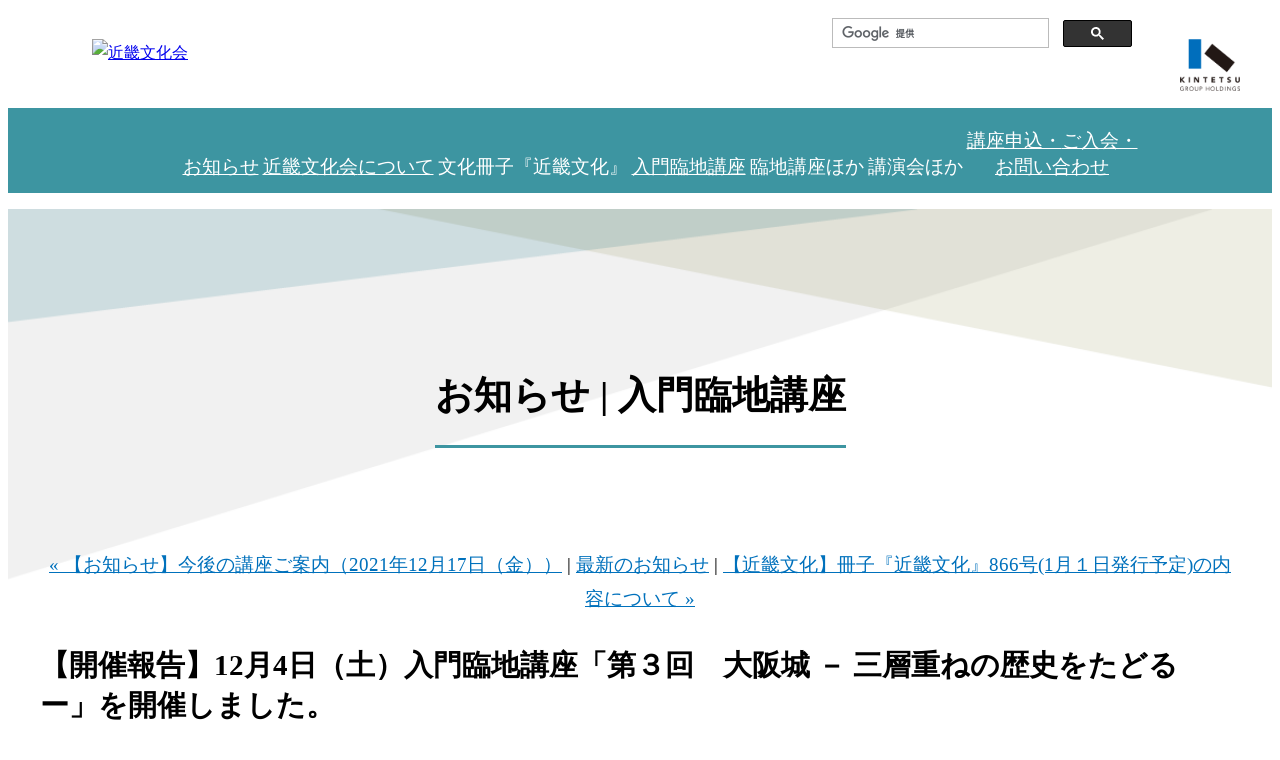

--- FILE ---
content_type: text/html; charset=utf-8
request_url: https://blog2.kintetsu.co.jp/bunka/2021/12/post-7fb5.html
body_size: 4351
content:
<!DOCTYPE html><!--aa-->
<html lang="ja">
<head>
<meta http-equiv="Content-Type" content="text/html; charset=UTF-8">
<meta name="viewport" content="width=device-width, initial-scale=1">
<title>近鉄グループホールディングス株式会社｜文化事業｜近畿文化会｜お知らせ入門臨地講座</title>
	<link href="https://www.kintetsu-g-hd.co.jp/culture/bunka/shared/css/bootstrap.css" rel="stylesheet">
	<link href="https://www.kintetsu-g-hd.co.jp/culture/bunka/shared/css/normalize.css" rel="stylesheet">
	<link href="https://blog2.kintetsu.co.jp/bunka/css/styles.css" rel="stylesheet">
	<link href="https://www.kintetsu-g-hd.co.jp/culture/bunka/shared/css/custom.css" rel="stylesheet">
	<link href="https://www.kintetsu-g-hd.co.jp/culture/bunka/shared/css/animate.min.css" rel="stylesheet">
	<style>
		#news .entry {
		    border-bottom: solid 4px #999999;
		}
		#news .pager {
		    margin-bottom: -10px;
		    margin-top: -50px;
		}
		@media screen and (max-width: 400px){
			main article#news .entry h2 {
			    line-height: 1.2;
			    text-align: left;
			    font-size: 1.5em;
			}
			main article p{
			    line-height: 1.6;
			}
		}
		#news .archive li a {
		    padding: 0px!important;
		}
		#___gcse_0{width: 300px;position: absolute;right: 10%;top: 0%;margin: 10px 0 0 35px;}
		@media screen and (max-width: 450px){#___gcse_0{position: relative;}}
		.gsib_a {padding: 0px 9px 0px 9px!important;}
	</style>
	<script async src="https://cse.google.com/cse.js?cx=c5bcd1a1a87474e81"></script>
	<script src="https://www.kintetsu-g-hd.co.jp/culture/bunka/shared/js/jquery.js"></script>
	<script src="https://www.kintetsu-g-hd.co.jp/culture/bunka/shared/js/bootstrap.min.js"></script>
	<script src="https://www.kintetsu-g-hd.co.jp/culture/bunka/shared/js/scrolltopcontrol.js"></script>
	<script src="https://www.kintetsu-g-hd.co.jp/culture/bunka/shared/js/ScrollTrigger.js"></script>
	<script>document.addEventListener('DOMContentLoaded', function() {var trigger = new ScrollTrigger();});</script>
	<script>
		$(function(){
			$('.s_02 .accordion_one .accordion_header').click(function(){
				$(this).next('.accordion_inner').slideToggle();
				$(this).toggleClass("open");
				$('.s_02 .accordion_one .accordion_header').not($(this)).next('.accordion_one .accordion_inner').slideUp();
				$('.s_02 .accordion_one .accordion_header').not($(this)).removeClass("open");
			});
		});
	</script>
</head>
<body>
	<header>
		<div class="container">
			<p class="logo_kghd">
				<a href="https://www.kintetsu-g-hd.co.jp" target="_blank">
					<img src="https://blog2.kintetsu.co.jp/bunka/images/header_logo.png" class="resize" alt="近鉄グループホールディングス">
				</a>
			</p>
			<p class="logo_bunka">
				<a href="https://www.kintetsu-g-hd.co.jp/culture/bunka/">
					<img src="https://www.kintetsu-g-hd.co.jp/culture/bunka/shared/images/logo.png" class="resize" alt="近畿文化会">
				</a>
			</p>
<div class="gcse-searchbox-only"></div>
		</div>
	</header>
<style>
	nav ul li a {
		line-height: 1.4;
	}
</style>
	<nav>
		<div class="container">
			<ul class="row menu pcTab_on">
				<li class="menu_li col-sm-3">
					<a class="menu_li_a" href="https://blog2.kintetsu.co.jp/bunka/">お知らせ</a>
				</li>
				<li class="menu_li col-sm-4">
					<a class="menu_li_a" href="https://www.kintetsu-g-hd.co.jp/culture/bunka/about.html">近畿文化会<br class="tab_on">について</a>
				</li>
				<li class="menu_li col-sm-4">
					<a class="menu_li_a">文化冊子<br class="tab_on">『近畿文化』</a>
					<ul class="submenu">
						<li class="submenu_li"><a href="https://blog2.kintetsu.co.jp/bunka/bunkasashi-kongetsu.html">・今月の『近畿文化』</a></li>
						<li class="submenu_li"><a href="https://blog2.kintetsu.co.jp/bunka/bunkasashi-jisseki.html">・発行実績</a></li>
						<li class="submenu_li"><a href="https://blog2.kintetsu.co.jp/bunka/bunkasashi-sonota.html">・その他</a></li>
					</ul>
				</li>
				<li class="menu_li col-sm-3">
					<a class="menu_li_a" href="https://blog2.kintetsu.co.jp/bunka/newmon.html">入門臨地講座</a>
				</li>
				<li class="menu_li col-sm-3">
					<a class="menu_li_a">臨地講座ほか</a>
					<ul class="submenu">
						<li class="submenu_li"><a href="https://blog2.kintetsu.co.jp/bunka/rinchikouza-rinchi.html">・臨地講座</a></li>
						<li class="submenu_li"><a href="https://blog2.kintetsu.co.jp/bunka/rinchikouza-meikenchiku.html">・名建築講座</a></li>
						<li class="submenu_li"><a href="https://blog2.kintetsu.co.jp/bunka/rinchikouza-rinchi-jisseki.html">・臨地講座実績</a></li>
						<li class="submenu_li"><a href="https://blog2.kintetsu.co.jp/bunka/rinchikouza-meikenchiku-jisseki.html">・名建築講座実績</a></li>
						<li class="submenu_li"><a href="https://blog2.kintetsu.co.jp/bunka/rinchikouza-sonota.html">・その他</a></li>
					</ul>
				</li>
				<li class="menu_li col-sm-3">
					<a class="menu_li_a">講演会ほか</a>
					<ul class="submenu">
						<li class="submenu_li"><a href="https://blog2.kintetsu.co.jp/bunka/kouenkai-tokubetsu-kouenkai.html">・特別講演会</a></li>
						<li class="submenu_li"><a href="https://blog2.kintetsu.co.jp/bunka/kouenkai-seminar.html">・歴史文化セミナー</a></li>
						<li class="submenu_li"><a href="https://blog2.kintetsu.co.jp/bunka/kouenkai-sonota.html">・その他</a></li>
					</ul>
				</li>
				<li class="menu_li col-sm-4">
					<a class="menu_li_a" href="https://www.kintetsu-g-hd.co.jp/culture/bunka/contact.html">講座申込・<br class="tab_on">ご入会・<br class="pc">お問い合わせ</a>
				</li>
			</ul>
			<ul class="row menu_smp smp_on s_02">
				<li class="menu_li">
					<a class="menu_li_a" href="https://blog2.kintetsu.co.jp/bunka/">お知らせ</a>
				</li>
				<li class="menu_li">
					<a class="menu_li_a" href="https://www.kintetsu-g-hd.co.jp/culture/bunka/about.html">近畿文化会について</a>
				</li>
				<li class="menu_li accordion_one">
					<div class="accordion_header">
					<a class="menu_li_a">文化冊子『近畿文化』</a><div class="i_box"><i class="one_i"></i></div>
					</div>
					<ul class="submenu accordion_inner">
						 <div class="box_one">
						<li class="submenu_li"><a href="https://blog2.kintetsu.co.jp/bunka/bunkasashi-kongetsu.html">・今月の『近畿文化』</a></li>
						<li class="submenu_li"><a href="https://blog2.kintetsu.co.jp/bunka/bunkasashi-jisseki.html">・発行実績</a></li>
						<li class="submenu_li"><a href="https://blog2.kintetsu.co.jp/bunka/bunkasashi-sonota.html">・その他</a></li>
						</div>
					</ul>
				</li>
				<li class="menu_li">
					<a class="menu_li_a" href="https://blog2.kintetsu.co.jp/bunka/newmon.html">入門臨地講座</a>
				</li>
				<li class="menu_li accordion_one">
					<div class="accordion_header">
						<a class="menu_li_a">臨地講座ほか</a><div class="i_box"><i class="one_i"></i></div>
					</div>
					<ul class="submenu accordion_inner">
						<div class="box_one">
						<li class="submenu_li"><a href="https://blog2.kintetsu.co.jp/bunka/rinchikouza-rinchi.html">・臨地講座</a></li>
						<li class="submenu_li"><a href="https://blog2.kintetsu.co.jp/bunka/rinchikouza-meikenchiku.html">・名建築講座</a></li>
						<li class="submenu_li"><a href="https://blog2.kintetsu.co.jp/bunka/rinchikouza-rinchi-jisseki.html">・臨地講座実績</a></li>
						<li class="submenu_li"><a href="https://blog2.kintetsu.co.jp/bunka/rinchikouza-meikenchiku-jisseki.html">・名建築講座実績</a></li>
						<li class="submenu_li"><a href="https://blog2.kintetsu.co.jp/bunka/rinchikouza-sonota.html">・その他</a></li>
						</div>
					</ul>
				</li>
				<li class="menu_li accordion_one">
					<div class="accordion_header">
						<a class="menu_li_a">講演会ほか</a><div class="i_box"><i class="one_i"></i></div>
					</div>	
					<ul class="submenu accordion_inner">
						<div class="box_one">
						<li class="submenu_li"><a href="https://blog2.kintetsu.co.jp/bunka/kouenkai-tokubetsu-kouenkai.html">・特別講演会</a></li>
						<li class="submenu_li"><a href="https://blog2.kintetsu.co.jp/bunka/kouenkai-seminar.html">・歴史文化セミナー</a></li>
						<li class="submenu_li"><a href="https://blog2.kintetsu.co.jp/bunka/kouenkai-sonota.html">・その他</a></li>
						</div>
					</ul>
				</li>
				<li class="menu_li">
					<a class="menu_li_a" href="https://www.kintetsu-g-hd.co.jp/culture/bunka/contact.html">講座申込・ご入会・<br class="pcTab_on">お問い合わせ</a>
				</li>
			</ul>
		</div>
	</nav>
	<main>
		<article id="news">
			<div class="container">
				<h1><span>お知らせ | 入門臨地講座</span></h1>
<!-- content nav -->
<p class="content-nav">
	<a href="https://blog2.kintetsu.co.jp/bunka/2021/12/post-aba7.html">&laquo; 【お知らせ】今後の講座ご案内（2021年12月17日（金））</a> |
	<a href="https://blog2.kintetsu.co.jp/bunka/">最新のお知らせ<!--メイン--></a>
	| <a href="https://blog2.kintetsu.co.jp/bunka/2021/12/8661-724a.html">【近畿文化】冊子『近畿文化』866号(1月１日発行予定)の内容について &raquo;</a>
</p>
<!-- entry -->
<div class="entry" id="entry-59511934">
			<h3 class="entry-header" style="text-align : center">
			<span style="display:inline-block;text-align : left;line-height : 1.4">【開催報告】12月4日（土）入門臨地講座「第３回　大阪城  － 三層重ねの歴史をたどる ー」を開催しました。</span>
		</h3>
	
	<div class="entry-content">
		<div class="entry-body">
			<p><span style="color: #800000; font-size: x-large;">◎2021.12.17掲載　</span></p>
<p><span style="color: #800000; font-size: x-large;">　<span style="color: #000000; font-size: large;">去る１２月４日（土）、入門臨地講座「第３回　大阪城－三段重ねの歴史をたどる－」（講師：大阪歴史博物館長&nbsp; 大澤 研一 先生）を実施しました。豊臣氏・徳川氏の時代にあった大坂城は広く知られていますが、それ以前に本願寺が本拠地として城をおいていたことは、ほとんどの人が知らないと思われます。今回、先生の解説で現地を歩いてみて戦国から近世までの大坂城の歴史を感じられたのではないでしょうか。</span></span></p>
<p><span style="color: #800000; font-size: x-large;"><span style="color: #000000; font-size: large;">次回の入門臨地講座も是非ご参加を</span></span><span style="color: #000000; font-size: x-large;"><span style="font-size: large;">ご検討宜しくお願い致します。</span></span></p>
<p><a href="https://blog2.kintetsu.co.jp/.shared/image.html?/photos/uncategorized/2021/12/17/dsc_2041.jpg" onclick="window.open( this.href, '_blank', 'width=1200,height=900,scrollbars=no,resizable=no,toolbar=no,directories=no,location=no,menubar=no,status=no,left=0,top=0' ); return false"><img class="asset  asset-image at-xid-photo-58238096" style="width: 300px; display: block;" title="Dsc_2041" src="https://blog2.kintetsu.co.jp/bunka/images/2021/12/17/dsc_2041.jpg" alt="Dsc_2041" /></a>&nbsp;講演会場</p>
<p></p>
<p><a href="https://blog2.kintetsu.co.jp/.shared/image.html?/photos/uncategorized/2021/12/17/dsc_2050_2.jpg" onclick="window.open( this.href, '_blank', 'width=1200,height=900,scrollbars=no,resizable=no,toolbar=no,directories=no,location=no,menubar=no,status=no,left=0,top=0' ); return false"><img class="asset  asset-image at-xid-photo-58238097" style="width: 300px; display: block;" title="Dsc_2050_2" src="https://blog2.kintetsu.co.jp/bunka/images/2021/12/17/dsc_2050_2.jpg" alt="Dsc_2050_2" /></a> 大阪城天守閣</p>
<p></p>
<p></p>
<p></p>
<p><a href="https://blog2.kintetsu.co.jp/.shared/image.html?/photos/uncategorized/2021/12/13/image0.jpeg" onclick="window.open( this.href, '_blank', 'width=640,height=480,scrollbars=no,resizable=no,toolbar=no,directories=no,location=no,menubar=no,status=no,left=0,top=0' ); return false"></a></p>
		</div>
		
	</div>
</div>


	<div class="archive" style="margin-top : 30px;">
		<ul class="row">
					<li class="col-sm-6">
				<a href="https://blog2.kintetsu.co.jp/bunka/2026/01/">2026年1月</a>
			</li>
					<li class="col-sm-6">
				<a href="https://blog2.kintetsu.co.jp/bunka/2025/12/">2025年12月</a>
			</li>
					<li class="col-sm-6">
				<a href="https://blog2.kintetsu.co.jp/bunka/2025/11/">2025年11月</a>
			</li>
					<li class="col-sm-6">
				<a href="https://blog2.kintetsu.co.jp/bunka/2025/10/">2025年10月</a>
			</li>
					<li class="col-sm-6">
				<a href="https://blog2.kintetsu.co.jp/bunka/2025/09/">2025年9月</a>
			</li>
					<li class="col-sm-6">
				<a href="https://blog2.kintetsu.co.jp/bunka/2025/08/">2025年8月</a>
			</li>
					<li class="col-sm-6">
				<a href="https://blog2.kintetsu.co.jp/bunka/2025/07/">2025年7月</a>
			</li>
					<li class="col-sm-6">
				<a href="https://blog2.kintetsu.co.jp/bunka/2025/06/">2025年6月</a>
			</li>
					<li class="col-sm-6">
				<a href="https://blog2.kintetsu.co.jp/bunka/2025/05/">2025年5月</a>
			</li>
					<li class="col-sm-6">
				<a href="https://blog2.kintetsu.co.jp/bunka/2025/04/">2025年4月</a>
			</li>
					<li class="col-sm-6">
				<a href="https://blog2.kintetsu.co.jp/bunka/2025/03/">2025年3月</a>
			</li>
					<li class="col-sm-6">
				<a href="https://blog2.kintetsu.co.jp/bunka/2025/02/">2025年2月</a>
			</li>
					<li class="col-sm-6">
				<a href="https://blog2.kintetsu.co.jp/bunka/2025/01/">2025年1月</a>
			</li>
					<li class="col-sm-6">
				<a href="https://blog2.kintetsu.co.jp/bunka/2024/12/">2024年12月</a>
			</li>
					<li class="col-sm-6">
				<a href="https://blog2.kintetsu.co.jp/bunka/2024/11/">2024年11月</a>
			</li>
					<li class="col-sm-6">
				<a href="https://blog2.kintetsu.co.jp/bunka/2024/10/">2024年10月</a>
			</li>
					<li class="col-sm-6">
				<a href="https://blog2.kintetsu.co.jp/bunka/2024/09/">2024年9月</a>
			</li>
					<li class="col-sm-6">
				<a href="https://blog2.kintetsu.co.jp/bunka/2024/08/">2024年8月</a>
			</li>
					<li class="col-sm-6">
				<a href="https://blog2.kintetsu.co.jp/bunka/2024/07/">2024年7月</a>
			</li>
					<li class="col-sm-6">
				<a href="https://blog2.kintetsu.co.jp/bunka/2024/06/">2024年6月</a>
			</li>
					<li class="col-sm-6">
				<a href="https://blog2.kintetsu.co.jp/bunka/2024/05/">2024年5月</a>
			</li>
					<li class="col-sm-6">
				<a href="https://blog2.kintetsu.co.jp/bunka/2024/04/">2024年4月</a>
			</li>
					<li class="col-sm-6">
				<a href="https://blog2.kintetsu.co.jp/bunka/2024/03/">2024年3月</a>
			</li>
					<li class="col-sm-6">
				<a href="https://blog2.kintetsu.co.jp/bunka/2024/02/">2024年2月</a>
			</li>
					<li class="col-sm-6">
				<a href="https://blog2.kintetsu.co.jp/bunka/2024/01/">2024年1月</a>
			</li>
					<li class="col-sm-6">
				<a href="https://blog2.kintetsu.co.jp/bunka/2023/12/">2023年12月</a>
			</li>
					<li class="col-sm-6">
				<a href="https://blog2.kintetsu.co.jp/bunka/2023/11/">2023年11月</a>
			</li>
					<li class="col-sm-6">
				<a href="https://blog2.kintetsu.co.jp/bunka/2023/10/">2023年10月</a>
			</li>
					<li class="col-sm-6">
				<a href="https://blog2.kintetsu.co.jp/bunka/2023/09/">2023年9月</a>
			</li>
					<li class="col-sm-6">
				<a href="https://blog2.kintetsu.co.jp/bunka/2023/08/">2023年8月</a>
			</li>
					<li class="col-sm-6">
				<a href="https://blog2.kintetsu.co.jp/bunka/2023/07/">2023年7月</a>
			</li>
					<li class="col-sm-6">
				<a href="https://blog2.kintetsu.co.jp/bunka/2023/06/">2023年6月</a>
			</li>
					<li class="col-sm-6">
				<a href="https://blog2.kintetsu.co.jp/bunka/2023/05/">2023年5月</a>
			</li>
					<li class="col-sm-6">
				<a href="https://blog2.kintetsu.co.jp/bunka/2023/04/">2023年4月</a>
			</li>
					<li class="col-sm-6">
				<a href="https://blog2.kintetsu.co.jp/bunka/2023/03/">2023年3月</a>
			</li>
					<li class="col-sm-6">
				<a href="https://blog2.kintetsu.co.jp/bunka/2023/02/">2023年2月</a>
			</li>
					<li class="col-sm-6">
				<a href="https://blog2.kintetsu.co.jp/bunka/2023/01/">2023年1月</a>
			</li>
					<li class="col-sm-6">
				<a href="https://blog2.kintetsu.co.jp/bunka/2022/12/">2022年12月</a>
			</li>
					<li class="col-sm-6">
				<a href="https://blog2.kintetsu.co.jp/bunka/2022/11/">2022年11月</a>
			</li>
					<li class="col-sm-6">
				<a href="https://blog2.kintetsu.co.jp/bunka/2022/10/">2022年10月</a>
			</li>
					<li class="col-sm-6">
				<a href="https://blog2.kintetsu.co.jp/bunka/2022/09/">2022年9月</a>
			</li>
					<li class="col-sm-6">
				<a href="https://blog2.kintetsu.co.jp/bunka/2022/08/">2022年8月</a>
			</li>
					<li class="col-sm-6">
				<a href="https://blog2.kintetsu.co.jp/bunka/2022/07/">2022年7月</a>
			</li>
					<li class="col-sm-6">
				<a href="https://blog2.kintetsu.co.jp/bunka/2022/06/">2022年6月</a>
			</li>
					<li class="col-sm-6">
				<a href="https://blog2.kintetsu.co.jp/bunka/2022/05/">2022年5月</a>
			</li>
					<li class="col-sm-6">
				<a href="https://blog2.kintetsu.co.jp/bunka/2022/04/">2022年4月</a>
			</li>
					<li class="col-sm-6">
				<a href="https://blog2.kintetsu.co.jp/bunka/2022/03/">2022年3月</a>
			</li>
					<li class="col-sm-6">
				<a href="https://blog2.kintetsu.co.jp/bunka/2022/02/">2022年2月</a>
			</li>
					<li class="col-sm-6">
				<a href="https://blog2.kintetsu.co.jp/bunka/2022/01/">2022年1月</a>
			</li>
					<li class="col-sm-6">
				<a href="https://blog2.kintetsu.co.jp/bunka/2021/12/">2021年12月</a>
			</li>
					<li class="col-sm-6">
				<a href="https://blog2.kintetsu.co.jp/bunka/2021/11/">2021年11月</a>
			</li>
					<li class="col-sm-6">
				<a href="https://blog2.kintetsu.co.jp/bunka/2021/10/">2021年10月</a>
			</li>
					<li class="col-sm-6">
				<a href="https://blog2.kintetsu.co.jp/bunka/2021/09/">2021年9月</a>
			</li>
					<li class="col-sm-6">
				<a href="https://blog2.kintetsu.co.jp/bunka/2021/08/">2021年8月</a>
			</li>
					<li class="col-sm-6">
				<a href="https://blog2.kintetsu.co.jp/bunka/2021/07/">2021年7月</a>
			</li>
					<li class="col-sm-6">
				<a href="https://blog2.kintetsu.co.jp/bunka/2021/06/">2021年6月</a>
			</li>
					<li class="col-sm-6">
				<a href="https://blog2.kintetsu.co.jp/bunka/2021/05/">2021年5月</a>
			</li>
					<li class="col-sm-6">
				<a href="https://blog2.kintetsu.co.jp/bunka/2021/04/">2021年4月</a>
			</li>
					<li class="col-sm-6">
				<a href="https://blog2.kintetsu.co.jp/bunka/2021/03/">2021年3月</a>
			</li>
					<li class="col-sm-6">
				<a href="https://blog2.kintetsu.co.jp/bunka/2021/02/">2021年2月</a>
			</li>
					<li class="col-sm-6">
				<a href="https://blog2.kintetsu.co.jp/bunka/2021/01/">2021年1月</a>
			</li>
					<li class="col-sm-6">
				<a href="https://blog2.kintetsu.co.jp/bunka/2020/12/">2020年12月</a>
			</li>
					<li class="col-sm-6">
				<a href="https://blog2.kintetsu.co.jp/bunka/2020/11/">2020年11月</a>
			</li>
					<li class="col-sm-6">
				<a href="https://blog2.kintetsu.co.jp/bunka/2020/10/">2020年10月</a>
			</li>
					<li class="col-sm-6">
				<a href="https://blog2.kintetsu.co.jp/bunka/2020/09/">2020年9月</a>
			</li>
					<li class="col-sm-6">
				<a href="https://blog2.kintetsu.co.jp/bunka/2020/06/">2020年6月</a>
			</li>
					<li class="col-sm-6">
				<a href="https://blog2.kintetsu.co.jp/bunka/2020/05/">2020年5月</a>
			</li>
					<li class="col-sm-6">
				<a href="https://blog2.kintetsu.co.jp/bunka/2020/04/">2020年4月</a>
			</li>
					<li class="col-sm-6">
				<a href="https://blog2.kintetsu.co.jp/bunka/2020/03/">2020年3月</a>
			</li>
					<li class="col-sm-6">
				<a href="https://blog2.kintetsu.co.jp/bunka/2020/02/">2020年2月</a>
			</li>
					<li class="col-sm-6">
				<a href="https://blog2.kintetsu.co.jp/bunka/2020/01/">2020年1月</a>
			</li>
					<li class="col-sm-6">
				<a href="https://blog2.kintetsu.co.jp/bunka/2019/12/">2019年12月</a>
			</li>
					<li class="col-sm-6">
				<a href="https://blog2.kintetsu.co.jp/bunka/2019/11/">2019年11月</a>
			</li>
					<li class="col-sm-6">
				<a href="https://blog2.kintetsu.co.jp/bunka/2019/10/">2019年10月</a>
			</li>
					<li class="col-sm-6">
				<a href="https://blog2.kintetsu.co.jp/bunka/2019/09/">2019年9月</a>
			</li>
					<li class="col-sm-6">
				<a href="https://blog2.kintetsu.co.jp/bunka/2019/05/">2019年5月</a>
			</li>
					<li class="col-sm-6">
				<a href="https://blog2.kintetsu.co.jp/bunka/2019/04/">2019年4月</a>
			</li>
		
		</ul>
	</div>




			</div>
		</article>
	</main>
	<footer>
		<div id="image_area"></div>
		<div id="copyright">
			<div class="container">
				<div class="row">
				<ul class="col-md-12">
					<li><a href="https://www.kintetsu-g-hd.co.jp/privacy/" target="_blank">個人情報保護方針</a></li>
					<li><a href="https://www.kintetsu-g-hd.co.jp/privacy/basicpolicy.html" target="_blank">特定個人情報の取扱い</a></li>
				</ul>
				<p class="col-md-12">copyright Kintetsu Group Holdings Co.,Ltd. All rights reserved.</p>
				</div>
			</div>
		</div>
	</footer>
<script type="text/javascript" id="stats-script">
  var done_stats_script = done_stats_script || 0;
  (function() {
    if (done_stats_script) return;
    var extra_happy = Math.floor(1000000000 * Math.random());
    document.write('<img src="https://bb.lekumo.jp/t/stats?blog_id=532175&amp;entry_id=59511934&amp;user_id=238363&amp;page=' + escape(location.href) + '&amp;referrer=' + escape(document.referrer) + '&amp;i=' + extra_happy + '" width="1" height="1" alt="" style="position: absolute; top: 0; left: 0;" />');
  })();
  var _lara_site_id = 115362;
  (function() {
    if (done_stats_script) return;
    var ra = document.createElement('script'); ra.type = 'text/javascript'; ra.async = true;
    ra.src = 'https://analytics.lekumo.jp/ranking.js';
    var s = document.getElementById('stats-script'); s.parentNode.insertBefore(ra, s);
  })();

  done_stats_script++;
</script>

<script>
  var _lbbSwitchViewInfo = {
    baseURL: 'https://blog2.kintetsu.co.jp/bunka/',
    title: 'スマートフォン表示に切り替え'
  };
</script>
<script type="text/javascript" src="/.shared/themes/common/switch-view.js"></script>

</body>
</html>


--- FILE ---
content_type: text/css
request_url: https://blog2.kintetsu.co.jp/bunka/css/styles.css
body_size: 3002
content:
@charset "UTF-8";
/*--- 画像可変指定 ---*/
.resize {
	max-width: 100%;
	width:100%;
	height: auto;
}
/*--- デバイス別表示指定 ---*/
.pc_on {
	display: block;
}
.pcTab_on {
	display: block;
}
.tab_on {
	display: none;
}
.smp_on {
	display: none;
}
.tabSmp_on {
	display: none;
}
@media screen and (min-width: 768px) and (max-width: 1000px) {


/*--- デバイス別表示指定 ---*/
.pc_on {
	display: none;
}
.pcTab_on {
	display: block;
}
.tab_on {
	display: block;
}
.smp_on {
	display: none;
}
.tabSmp_on {
	display: block;
	}
}
@media screen and (max-width: 767px) {

/*--- デバイス別表示指定 ---*/
.pc_on {
	display: none;
}
.pcTab_on {
	display: none;
}
.tab_on {
	display: none;
}
.smp_on {
	display: block;
}
.tabSmp_on {
	display: block;
	}
}


body {
	-webkit-text-size-adjust: 100%;
	position: relative;
	text-align: center;
	overflow-x: hidden;
}
p, li, dt, dd, select, input, textarea, figcaption, th, td, h1, h2, h3, h4  {
	/*font-family: "ヒラギノ明朝 ProN W6", "HiraMinProN-W6", "HG明朝E", "ＭＳ Ｐ明朝", "MS PMincho", "MS 明朝", serif;*/
    font-family: 'ヒラギノ角ゴ Pro W3','Hiragino Kaku Gothic Pro','メイリオ',Meiryo,'ＭＳ Ｐゴシック','MS P Gothic','sans-serif';
	line-height: 1.8;
}

.container {
	position: relative;
	max-width: 1200px;
	margin: 0 auto;
}
.container-fluid {
	position: relative;
	margin: 0 auto;
}

@media screen and (max-width: 1024px) {
	.container {
		width: 100%;
	}
}
header {
	background-color: #FFF;
	height: 84px;
}
header .container {
	padding:15px;
}
header p.logo_kghd {
	
	width: 60px;
	position: absolute;
    right: 15px;
	
}
/*
header p.logo_kghd a {
	display: block;
	width: 360px;
	height: 60px;
	background-image: url(../images/header_logo.png);
	background-repeat: no-repeat;
	background-size: contain;
	background-position: center;

	overflow: hidden;
	text-indent: 100%;
	white-space: nowrap;
}*/
header p.logo_bunka {

	width: 200px;
	
}
header p.logo_bunka a {
	display: block;

	
}
@media screen and (max-width: 768px) {
	header {
		height: inherit;
	}
	header p.logo_kghd{
		width:50px;
	}
	header p.logo_bunka {
		width:160px;
	}
	
	header p a {
		width: 100% !important;
		margin: 0 auto;
	}
}

nav {
	background: #3D95A1;
}
nav ul.menu li.menu_li {
	font-size: 1.2em;
	padding: 20px 0 0 0;
}
nav ul.menu li.menu_li a.menu_li_a {
	display: block;
	color: #FFF !important;
}
nav ul.menu li.menu_li a.menu_li_a::after {
	content: "";
	width: 50px;
	height: 3px;
	margin: 5px auto;
	display: block;
}
nav ul.menu li.menu_li.current a.menu_li_a::after {
	content: "";
	width: 50px;
	height: 3px;
	margin: 5px auto;
	background-color: #FFF;
	display: block;
}
nav ul.menu li.menu_li a.menu_li_a:hover::after {
	content: "";
	width: 50px;
	height: 3px;
	margin: 5px auto;
	background-color: #FFF;
	display: block;

	animation-name:fade-in1;
  animation-duration:0.5s;
  animation-timing-function: ease-out;
  animation-iteration-count:1;
  animation-direction:normal;
  animation-fill-mode: forwards;
}



.menu > li {
	display:inline-block;

	position:relative;
}
.menu > li > ul {
	display:none;
	
}
.menu > li:hover ul {
	display:block;
	position:absolute;
	padding:0;
	margin:0;
	top:2.5em;
	left:0;
	width:100%;
	padding-top: 2.5em;
	text-align: left;
	z-index: 100;
	

}
.menu > li:hover ul > li > a{
	padding:10px 10px;
	color:#fff;
	width:220px;
	display: block;
	background: rgb(60 149 161);
    filter: alpha(opacity=90);
    background: rgba(60,149,161,0.9);
	font-size: 1em;
}
.menu > li:hover ul > li > a:hover{
	opacity: 0.8;
}
@keyframes fade-in1 {
  0% {opacity: 0}
  100% {opacity: 1}
}

	.acd-check{
    display: none;
}
@media screen and (max-width: 767px) {

nav ul li.menu_li:last-child {
		border-bottom: none;
	}	
nav ul li.menu_li a.menu_li_a:hover::after {
    display:none;
}
	
nav ul li.menu_li {
	display: block;
	border-bottom: 1px solid #fff;
	font-size: 1.2em;

	}
nav ul li.menu_li a.menu_li_a {
    padding: 15px 0;
	color:#fff;
	line-height: 3em;
	display: inline;
}
nav ul li.menu_li a{
	color:#fff;
}
nav ul li a {
    padding: 15px 0;
    display: block;
}


ul.submenu li a{
	background: #7ca9af;
	border-top:1px solid #fff;
	}

	
/*====================================================================
.s_02 .accordion_one
====================================================================*/

.s_02 .accordion_one .accordion_header {
  
  position: relative;
  z-index: +1;
  cursor: pointer;
  transition-duration: 0.2s;

}

.s_02 .accordion_one .accordion_header:hover {
  opacity: .8;
}
.s_02 .accordion_one .accordion_header .i_box {
  display: flex;
  justify-content: center;
  align-items: center;
  position: absolute;
  top: 63%;
  right: 30px;
  width: 25px;
  height: 25px;

  margin-top: -20px;
  box-sizing: border-box;
  -webkit-transform: rotate(0deg);
  transform: rotate(0deg);
  transform-origin: center center;
  transition-duration: 0.2s;
	background: #fff;
	border-radius: 30px;
}
.s_02 .accordion_one .accordion_header .i_box .one_i {
  display: block;
  width: 13px;
  height: 14px;
  -webkit-transform: rotate(45deg);
  transform: rotate(45deg);
  transform-origin: center center;
  transition-duration: 0.2s;
  position: relative;
}
.s_02 .accordion_one .accordion_header.open .i_box {
  -webkit-transform: rotate(-360deg);
  transform: rotate(-360deg);
}
.s_02 .accordion_one .accordion_header .i_box .one_i:before, .s_02 .accordion_one .accordion_header .i_box .one_i:after {
  display: flex;
  content: '';
  background-color: #3c95a1;
  width: 10px;
  height: 3px;
  position: absolute;
  top: 7px;
  left: 0;
  -webkit-transform: rotate(0deg);
  transform: rotate(0deg);
  transform-origin: center center;
}
.s_02 .accordion_one .accordion_header .i_box .one_i:before {
  width: 3px;
  height: 10px;
  top: 0;
  left: 7px;
}
.s_02 .accordion_one .accordion_header.open .i_box .one_i:before {
  -webkit-transform: rotate(-90deg);
  transform: rotate(-90deg);
}
.s_02 .accordion_one .accordion_header.open .i_box .one_i:after {
  -webkit-transform: rotate(-90deg);
  transform: rotate(-90deg);
}
.s_02 .accordion_one .accordion_inner {
  display: none;

}


	
	
}

main {
	background-image: url(../images/main_bg.gif);
	background-repeat: no-repeat;
	background-position: top center;
	background-size: 100%;
	background-color: #FFF;
	padding-top: 20px;
}

main article {
	padding-top: 100px;
}
main article section {
	margin-bottom: 80px;
}
main article section.border {
	padding-bottom: 50px;
	border-bottom: dotted 1px #CCC;
}

footer {
	background-color: #FFF;
}
footer #image_area {
	background-image: url(../images/footer_bg.gif);
	background-repeat: no-repeat;
	background-position: bottom center;
	padding-top: 150px;
	padding-bottom: 30px;
	border-bottom: solid 25px #DCDCDC;
}
footer #copyright {
	background-color: #4D4D4D;
	padding: 30px;
}
footer #copyright p {
	color: #fff;
	font-size: 0.9em;
	text-align: right;
}
footer #copyright ul::after {
  content: "";
  display: block;
  clear: both;
}
footer #copyright ul li {
	float: left;
	margin-right: 25px;
}
footer #copyright ul li a {
	color: #fff;
	display: inline-block;
	padding-left: 15px;
	background-image: url(../images/link_arrow_footer.png);
	background-position: left 50%;
	background-repeat: no-repeat;
	background-size: 9px 14px;
}
@media screen and (max-width: 992px) {
	footer #copyright p {
		text-align: center;
		margin-top: 30px;
	}
}

/* pagetop */
#pagetop {
	background: url(../images/pagetop.png) no-repeat left;
	width: 80px;
	height: 80px;
	text-indent: -9999px;
	position: fixed ;
	right: 16px ;
	bottom: 20px ;
}
@media screen and (max-width: 992px) {
	#pagetop {
		background-size: 80%;
		width: 40px;
		height: 40px;
		right: 10px ;
		bottom: 10px ;
	}
}

/* Links */
main a:link { color: #0071BC; text-decoration:underline; }
main a:visited,  body#cont #topicpath a:visited { color: #0071BC; text-decoration:underline; }
main a:hover, body#cont #main a:focus, body#cont #main a:active { color: #0071BC; text-decoration:underline; }

@media screen and (min-width: 993px) {
a[href^="tel:"] {
    pointer-events: none;
}
}

/* arrow links*/
.alink a {
	background: url(../images/link_arrow.png) no-repeat left;
	background-size: 10px 14px;
	padding-left: 20px;
	color: #3D95A1 !important;
	text-decoration: none !important;
}
.alink a:hover {
	text-decoration: underline !important;
}
@media screen and (max-width: 992px) {
	.alink a {
		padding-left: 1.4em;
	}
}

.box_link a {
	color: #3D95A1 !important;
	text-decoration: none !important;
	display: inline-block;
	border: solid 1px #3D95A1;
	padding: 15px 50px;
}
.box_link a:hover {
	background-color: #F2F6F7;
}

.pdf_link::after {
	display: inline-block;
	content: "";
	width: 15px;
	height: 15px;
	background-image: url(../images/ico_pdf.png);
	background-size: contain;
}
.word_link::after {
	display: inline-block;
	content: "";
	width: 15px;
	height: 15px;
	background-image: url(../images/ico_word.png);
	background-size: contain;
}


/*element*/
main article h1 {
	font-size: 2.4em;
	margin-bottom: 100px;
	font-weight: bold;
}
main article h1 span {
	display: inline-block;
	padding-bottom: 15px;
	border-bottom: solid 3px #3D95A1;
}
main article h2 {
	font-size: 2.1em;
	margin-bottom: 30px;
	font-weight: bold;
	color: #3D95A1;
}
main article h3 {
	font-size: 1.8em;
	margin-bottom: 20px;
	font-weight: bold;
}

@media screen and (max-width: 544px) {
	main article h1 {
		font-size: 2.0em;
		margin-bottom: 50px;
	}
	main article h2 {
		font-size: 1.8em;
		margin-bottom: 20px;
	}
	main article h3 {
	}
	main article h4 {
	}
}

main article p, main article li, main article th, main article td, main article dt, main article dd {
	font-size: 1.2em;
}

table.basic_table {
	width: 100%;
	margin-bottom: 40px;
}
table.basic_table th, table.basic_table td {
	padding: 25px 15px;
	border-bottom: solid 1px #9F9F9F;
	text-align: left;
	vertical-align: top;
}
@media screen and (max-width: 768px) {
	table.basic_table th, table.basic_table td {
		display: block;
		width: 100%;
	}
	table.basic_table th {
		border-bottom: none;
		padding-bottom: 0;
	}
}

.invisible {
	transition: opacity 0.3s ease;
	opacity: 0.0;
}
.visible {
	transition: opacity 0.3s ease;
	opacity: 1.0;
}


/*txt*/

.mt10 { margin-top: 10px; }
.mt20 { margin-top: 20px; }
.mt30 { margin-top: 30px; }
.mt40 { margin-top: 40px; }

.mb10 { margin-bottom: 10px; }
.mb20 { margin-bottom: 20px; }
.mb30 { margin-bottom: 30px; }
.mb40 { margin-bottom: 40px; }

.ml10 { margin-left: 10px; }
.ml20 { margin-left: 20px; }
.ml30 { margin-left: 30px; }
.ml40 { margin-left: 40px; }

.mr10 { margin-right: 10px; }

.txt_left { text-align: left; !important}
.txt_right { text-align: right; !important}
.txt_center { text-align: center; !important}
.txt_lc {
	display: inline-block;
	text-align: left;
}

/*溝幅 0pxの場合*/
.gutter-0{
margin-left:0;
margin-right:0;
}
.gutter-0 > [class*='col-'] {
padding-left:0 !important;
padding-right:0 !important;
}

/*溝幅 10pxの場合*/
.gutter-10{
margin-left:-5px;
margin-right:-5px;
}
.gutter-10 > [class*='col-'] {
padding-left:5px;
padding-right:5px;
}

/*溝幅 20pxの場合*/
.gutter-20{
margin-left:-10px;
margin-right:-10px;
}
.gutter-20 > [class*='col-'] {
padding-left:10px;
padding-right:10px;
}
